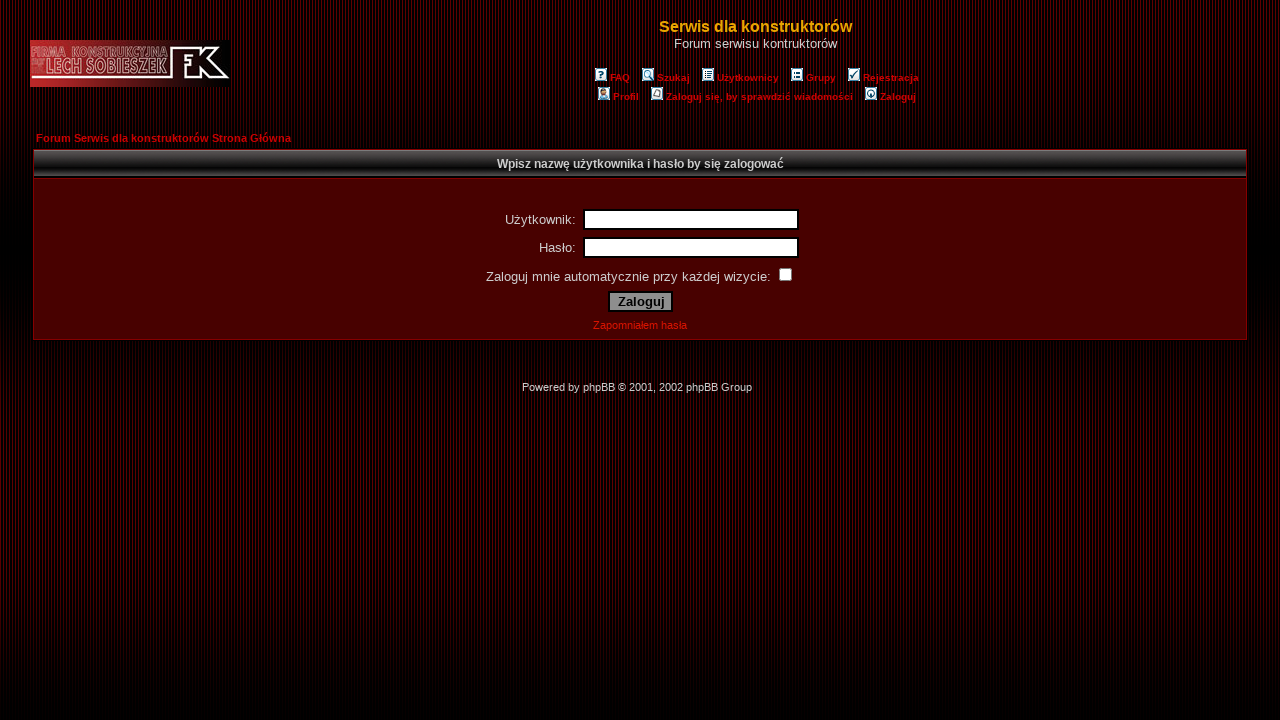

--- FILE ---
content_type: text/html
request_url: http://konstrukcyjna.pl/forum/login.php?redirect=privmsg.php&folder=inbox&sid=a372337eb726e42ace5888fba29f47af
body_size: 2115
content:
<!DOCTYPE HTML PUBLIC "-//W3C//DTD HTML 4.01 Transitional//EN">
<html dir="ltr">
<head>
<meta http-equiv="Content-Type" content="text/html; charset=iso-8859-2">
<meta http-equiv="Content-Style-Type" content="text/css">

<link rel="top" href="./index.php?sid=12d4a661fbef3a780d301936706b965c" title="Forum Serwis dla konstruktorów Strona Główna" />
<link rel="search" href="./search.php?sid=12d4a661fbef3a780d301936706b965c" title="Szukaj" />
<link rel="help" href="./faq.php?sid=12d4a661fbef3a780d301936706b965c" title="FAQ" />
<link rel="author" href="./memberlist.php?sid=12d4a661fbef3a780d301936706b965c" title="Użytkownicy" />

<title>Serwis dla konstruktorów :: Zaloguj</title>
<link rel="stylesheet" href="templates/XFiles/XFiles.css" type="text/css">
<style type="text/css">
</style>

</head>
<body bgcolor="#E5E5E5" text="#000000" link="#FFFFFF" vlink="#5493B4" leftmargin="0" marginheight="0" marginwidth="0" topmargin="0">
<div align="center">
<a name="top"></a>

<script language="Javascript" type="text/javascript">
<!--
var privmsg_image_path = "templates/XFiles/images/lang_polish/nav_msg_no.jpg", current_lang = "";

current_lang = privmsg_image_path.match(/lang_[a-z]*/);

if (current_lang != ""){


	document.images["nav_msg"].src = "templates/XFiles/images/" + current_lang + "/nav_msg_no.jpg";


}

//-->
</script>

<br>
<table width="100%" cellspacing="0" cellpadding="0" border="0">
	<tr>
		<td style="padding-left: 30px;"><a href="../index.php"><img src="templates/XFiles/images/logo_fk_small_black.jpg" border="0" alt="Forum Serwis dla konstruktorów Strona Główna" vspace="1" /></a></td>
		<td align="center" width="100%" valign="middle"><span class="maintitle">Serwis dla konstruktorów</span><br /><span class="gen">Forum serwisu kontruktorów<br />&nbsp; </span>
		<table cellspacing="0" cellpadding="2" border="0">
			<tr>
				<td align="center" valign="top" nowrap="nowrap"><span class="mainmenu">&nbsp;<a href="faq.php?sid=12d4a661fbef3a780d301936706b965c" class="mainmenu"><img src="templates/subSilver/images/icon_mini_faq.gif" width="12" height="13" border="0" alt="FAQ" hspace="3" />FAQ</a>&nbsp; &nbsp;<a href="search.php?sid=12d4a661fbef3a780d301936706b965c" class="mainmenu"><img src="templates/subSilver/images/icon_mini_search.gif" width="12" height="13" border="0" alt="Szukaj" hspace="3" />Szukaj</a>&nbsp; &nbsp;<a href="memberlist.php?sid=12d4a661fbef3a780d301936706b965c" class="mainmenu"><img src="templates/subSilver/images/icon_mini_members.gif" width="12" height="13" border="0" alt="Użytkownicy" hspace="3" />Użytkownicy</a>&nbsp; &nbsp;<a href="groupcp.php?sid=12d4a661fbef3a780d301936706b965c" class="mainmenu"><img src="templates/subSilver/images/icon_mini_groups.gif" width="12" height="13" border="0" alt="Grupy" hspace="3" />Grupy</a>&nbsp;
				&nbsp;<a href="profile.php?mode=register&amp;sid=12d4a661fbef3a780d301936706b965c" class="mainmenu"><img src="templates/subSilver/images/icon_mini_register.gif" width="12" height="13" border="0" alt="Rejestracja" hspace="3" />Rejestracja</a>&nbsp;
				</span></td>
			</tr>
			<tr>
				<td height="25" align="center" valign="top" nowrap="nowrap"><span class="mainmenu">&nbsp;<a href="profile.php?mode=editprofile&amp;sid=12d4a661fbef3a780d301936706b965c" class="mainmenu"><img src="templates/subSilver/images/icon_mini_profile.gif" width="12" height="13" border="0" alt="Profil" hspace="3" />Profil</a>&nbsp; &nbsp;<a href="privmsg.php?folder=inbox&amp;sid=12d4a661fbef3a780d301936706b965c" class="mainmenu"><img src="templates/subSilver/images/icon_mini_message.gif" width="12" height="13" border="0" alt="Zaloguj się, by sprawdzić wiadomości" hspace="3" />Zaloguj się, by sprawdzić wiadomości</a>&nbsp; &nbsp;<a href="login.php?sid=12d4a661fbef3a780d301936706b965c" class="mainmenu"><img src="templates/subSilver/images/icon_mini_login.gif" width="12" height="13" border="0" alt="Zaloguj" hspace="3" />Zaloguj</a>&nbsp;</span></td>
			</tr>
		</table></td>
	</tr>
</table>

<br />


<form action="login.php?sid=12d4a661fbef3a780d301936706b965c" method="post" target="_top">

<table width="95%" cellspacing="2" cellpadding="2" border="0" align="center">
  <tr>
	<td align="left" class="nav"><a href="index.php?sid=12d4a661fbef3a780d301936706b965c" class="nav">Forum Serwis dla konstruktorów Strona Główna</a></td>
  </tr>
</table>

<table width="95%" cellpadding="4" cellspacing="1" border="0" class="forumline" align="center">
  <tr>
	<th height="25" class="thHead" nowrap="nowrap">Wpisz nazwę użytkownika i hasło by się zalogować</th>
  </tr>
  <tr>
	<td class="row1"><table border="0" cellpadding="3" cellspacing="1" width="100%">
		  <tr>
			<td colspan="2" align="center">&nbsp;</td>
		  </tr>
		  <tr>
			<td width="45%" align="right"><span class="gen">Użytkownik:</span></td>
			<td>
			  <input type="text" name="username" size="25" maxlength="40" value="" />
			</td>
		  </tr>
		  <tr>
			<td align="right"><span class="gen">Hasło:</span></td>
			<td>
			  <input type="password" name="password" size="25" maxlength="32" />
			</td>
		  </tr>
		  <tr align="center">
			<td colspan="2"><span class="gen">Zaloguj mnie automatycznie przy każdej wizycie: <input type="checkbox" name="autologin" /></span></td>
		  </tr>
		  <tr align="center">
			<td colspan="2"><input type="hidden" name="redirect" value="privmsg.php?folder=inbox" /><input type="submit" name="login" class="mainoption" value="Zaloguj" /></td>
		  </tr>
		  <tr align="center">
			<td colspan="2"><span class="gensmall"><a href="profile.php?mode=sendpassword&amp;sid=12d4a661fbef3a780d301936706b965c" class="gensmall">Zapomniałem hasła</a></span></td>
		  </tr>
		</table></td>
  </tr>
</table>

</form>


<div align="center"><span class="copyright"><br /><br />
<table width="100%" border="0" cellspacing="0" cellpadding="0">
			<tr>
<td align="center" valign="bottom">
<span class="copyright"><!--
	We request you retain the full copyright notice below including the link to www.phpbb.com.
	This not only gives respect to the large amount of time given freely by the developers
	but also helps build interest, traffic and use of phpBB 2.0. If you cannot (for good
	reason) retain the full copyright we request you at least leave in place the
	Powered by phpBB  line, with phpBB linked to www.phpbb.com. If you refuse
	to include even this then support on our forums may be affected.

	The phpBB Group : 2002
// -->
Powered by <a href="http://www.phpbb.com/" target="_phpbb" class="copyright">phpBB</a>  &copy; 2001, 2002 phpBB Group &nbsp;<br />
<br />
<br />
					</span></td>
</tr>
		</table>
</span></div>
</td>
</tr>
</table>

</body>
</html>



--- FILE ---
content_type: text/css
request_url: http://konstrukcyjna.pl/forum/templates/XFiles/XFiles.css
body_size: 2228
content:
/*  The original XFiles Theme for phpBB version 2+  Created by Scott Stubblefield  http://www.realdealstubblefield.com*/ /* General page style. The scroll bar colours only visible in IE5.5+ */body   {	background-image: url(images/main_back.gif); 	scrollbar-3dlight-color: #D1D7DC;	scrollbar-arrow-color: #006699;	scrollbar-darkshadow-color: #98AAB1;	scrollbar-face-color: #DEE3E7;	scrollbar-highlight-color: #FFFFFF;	scrollbar-shadow-color: #DEE3E7;	scrollbar-track-color: #EFEFEF;}/* General font families for common tags */font,th,td,p  {	color: #CCCCCC;	font-family: Arial, Helvetica, sans-serif;	font-size: 13px;}a:link,a:active,a:visited   {	color: #D91401;	text-decoration: none;}a:hover		 { color: #E8A500; text-decoration: none}hr	 { border-style: solid; border-width: 1px 0px 0px 0px; border-color: #000000; height: 0px }.forumline	  {	background-color: #860000;	border: solid 1px #000000;}/* Main table cell colours and backgrounds */td.row1	  {	background-color: #480100;}td.row2	   {	background-color: #480100;	border: none;}td.row3	  {	background-color: #480100;}/*  This is for the table cell above the Topics, Post & Last posts on the index.php page  By default this is the fading out gradiated silver background.  However, you could replace this with a bitmap specific for each forum*/td.rowpic  {	background-image: url(images/cellpic2.jpg);	background-repeat: repeat-y;	background-color: #000000;}/* Header cells - the blue and silver gradient backgrounds */th	  { color: #CCCCCC; font-weight: bold; font-size: 12px; background: #FFFFFF url(images/cellpic3.gif); height: 25px }td.cat,td.catHead,td.catSides,td.catLeft,td.catRight,td.catBottom  { background: #860000url(images/cellpic1.gif);	height: 26px;	background-color: 860000;}/*  Setting additional nice inner borders for the main table cells.  The names indicate which sides the border will be on.  Don't worry if you don't understand this, just ignore it :-)*/td.cat,td.catHead,td.catBottom {	height: 29px;	border-width: 0px 0px 0px 0px;}th.thHead,th.thSides,th.thTop,th.thLeft,th.thRight,th.thBottom,th.thCornerL,th.thCornerR  { font-weight: bold; height: 28px }td.row3Right,td.spaceRow   {	background-color: #480100;}th.thHead,td.catHead  { font-size: 12px }th.thSides,td.catSides,td.spaceRow	  { }th.thRight,td.catRight,td.row3Right	  { }th.thLeft,td.catLeft	   { }th.thBottom,td.catBottom   { }th.thTop	  { }th.thCornerL  { }th.thCornerR  { }/* The largest text used in the index page title and toptic title etc. */.maintitle,h1,h2	 { color: #E8A500; font-weight: bold; font-size: 16px; font-family: Arial, Helvetica, sans-serif; text-decoration: none }/* General text */.gen {	font-size : 13px;	text-decoration: none;}.genmed {	font-size : 12px;	text-decoration: none;}.gensmall {	font-size : 11px;	text-decoration: none;}.gen,.genmed,.gensmall  {	color: #CCCCCC;	text-decoration: none;}a.gen,a.genmed,a.gensmall   { color: #D91401; text-decoration: none }a.gen:hover,a.genmed:hover,a.gensmall:hover	  { color: #E8A500; text-decoration: none}/* The register, login, search etc links at the top of the page */.mainmenu		  {	color: #CCCCCC;	font-size: 10px;	font-weight: bold;}a.mainmenu		  {	color: #CC0000;	text-decoration: none;	font-weight: bold;}a.mainmenu:visited  {	color: #CC0000;	text-decoration: none;	font-weight: bold;}a.mainmenu:hover  {	color: #E8A500;	text-decoration: none;	font-weight: bold;}/* Forum category titles */.cattitle		  {	color: #CCCCCC;	font-weight: bold;	font-size: 12px;}a.cattitle		  { color: #CCCCCC; text-decoration: none }a.cattitle:hover  {	color: #E8A500;	text-decoration: none;}/* Forum title: Text and link to the forums used in: index.php */.forumlink		  { color: #CCCCCC; font-weight: bold; font-size: 12px }a.forumlink 	  { color: #E8A500; text-decoration: none }a.forumlink:hover  { color: #CCCCCC; text-decoration: none}/* Used for the navigation text, (Page 1,2,3 etc) and the navigation bar when in a forum */.nav			  { color: #CCCCCC; font-weight: bold; font-size: 11px }a.nav			  { color: #CC0000; text-decoration: none }a.nav:visited  { color: #B40C0C; text-decoration: none }a.nav:hover		  { color: #E8A500; text-decoration: none}/* titles for the topics: could specify viewed link colour too */.topictitle			  { color: #CCCCCC; font-weight: bold; font-size: 11px }a.topictitle:link     { color: #E8A500; text-decoration: none }a.topictitle:visited   { color: #A54425; text-decoration: none }a.topictitle:hover	  { color: #FFFFFF; text-decoration: none}/* Name of poster in viewmsg.php and viewtopic.php and other places */.name			 {	color: #E8A500;	font-size: 12px;	font-weight: bold;}/* Location, number of posts, post date etc */.postdetails		 { color: #FFFFFF; font-size: 11px}/* The content of the posts (body of text) */.postbody { font-size : 14px;}a.postlink:link	  { color: #E8A500; text-decoration: none }a.postlink:visited   { color: #E8A500; text-decoration: none }a.postlink:hover   { color: #FFCC00; text-decoration: none}/* Quote & Code blocks */.code   {	color: #000000;	font-size: 14px;	font-family: Courier, "Courier New", sans-serif;	background-color: #CCCCCC;	border: solid 1px #ffffff;	line-height: 120%;}.quote   {	color: #FFFFFF;	font-style: italic;	font-size: 13px;	line-height: 125%;	font-family: Verdana, Arial, Helvetica, sans-serif;	border: solid 1px #cccccc;	background-color: #000000;}/* Copyright and bottom info */.copyright		 { color: #CCCCCC; font-size: 11px; font-family: Arial, Helvetica, sans-serif}a.copyright		 {	text-decoration: none;	color: #CCCCCC;}a.copyright:hover  { color: #E8A500; text-decoration: none}/* Form elements */input,textarea, select {	color : #000000;	font: normal 13px Arial, Helvetica, sans-serif;	border-color : #000000;}/* The text input fields background colour */input.post, textarea.post, select  { background-color: #CFC7CA}input { text-indent : 2px; }/* The buttons used for bbCode styling in message post */input.button  { color: #000000; font-size: 11px; font-family: Arial, Helvetica, sans-serif; background-color: #CCCCCC}/* The main submit button option */input.mainoption  { font-weight: bold; background-color: #8E8E8E}/* None-bold submit button */input.liteoption  { font-weight: normal; background-color: #8E8E8E}/* This is the line in the posting page which shows the rollover  help line. This is actually a text box, but if set to be the same  colour as the background no one will know ;)*/.helpline  { background-color: #480100; border: none }/* Import the fancy styles for IE only (NS4.x doesn't use the @import function) */@import url("formIE.css");